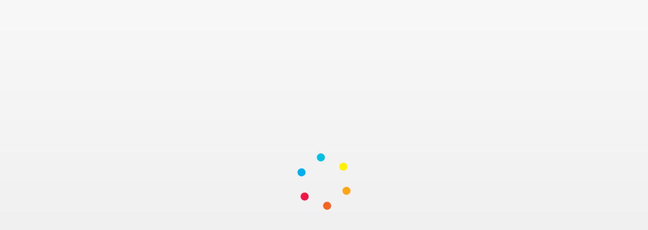

--- FILE ---
content_type: text/html;charset=utf-8
request_url: https://www.bulbapp.com/u/oficina-de-aprendizagem-dia-26-07-2021
body_size: 4211
content:
<!DOCTYPE html><!--
This code is the intellectual property of Bulb Inc. and other software publishers;
it may not be altered, copied or disclosed without prior written approval.
Copyright 2012-2022, Bulb Inc. For more information, please email contact@hellobulb.com.
--><html class="no-js" lang="{{ 'locale' | translate }}"><head><link rel="preconnect" href="https://use.typekit.net" crossorigin="">

  <meta charset="utf-8">
  <base href="/bulb-ngclient/">
  <title ng-bind="$title ? $title + ' | bulb' : 'bulb'">bulb</title>

  <meta name="description" content="">
  <meta name="fragment" content="!">
  <meta name="viewport" content="width=device-width">
  <meta name="apple-mobile-web-app-title" content="bulb">
  <meta name="application-name" content="bulb">

  <!-- Preload Resources -->
  <link rel="preload" href="/b/rest/config" as="fetch">
  <link rel="preload" href="https://cdn.jwplayer.com/libraries/FXhMfV8q.js" integrity="sha384-JiBVNxKu+v89F5M9h07lmX6MX5c3E7ikfzhN2Rpt/2ieGIbSat57ZsGWBbqUhdbW" crossorigin="anonymous" as="script">

  <!-- Apple Touch icons -->
  <link href="/resources/favicons/pwa-icon-120px.png" rel="apple-touch-icon">
  <link href="/resources/favicons/pwa-icon-128px.png" rel="apple-touch-icon" sizes="128x128">
  <link href="/resources/favicons/pwa-icon-152px.png" rel="apple-touch-icon" sizes="152x152">
  <link href="/resources/favicons/pwa-icon-167px.png" rel="apple-touch-icon" sizes="167x167">
  <link href="/resources/favicons/pwa-icon-180px.png" rel="apple-touch-icon" sizes="180x180">
  <link href="/resources/favicons/pwa-icon-192px.png" rel="apple-touch-icon" sizes="192x192">

  <!-- Typekit fonts -->
  <style type="text/css">@import url("https://p.typekit.net/p.css?s=1&k=qol7zez&ht=tk&f=139.140.175.176.2005.2006.2009.2010.1997.1998.1999.2000.6846.6847.6848.6851.8546.8547.8549.8557.12046.12048.12051.12054.18502.18503.18504.18505.21950.21952.21956.21958.21960.28450.28452.28457.28462&a=764247&app=typekit&e=css");@font-face {font-family:"proxima-nova";src:url("https://use.typekit.net/af/949f99/00000000000000003b9b3068/27/l?primer=f592e0a4b9356877842506ce344308576437e4f677d7c9b78ca2162e6cad991a&fvd=n7&v=3") format("woff2"),url("https://use.typekit.net/af/949f99/00000000000000003b9b3068/27/d?primer=f592e0a4b9356877842506ce344308576437e4f677d7c9b78ca2162e6cad991a&fvd=n7&v=3") format("woff"),url("https://use.typekit.net/af/949f99/00000000000000003b9b3068/27/a?primer=f592e0a4b9356877842506ce344308576437e4f677d7c9b78ca2162e6cad991a&fvd=n7&v=3") format("opentype");font-display:auto;font-style:normal;font-weight:700;font-stretch:normal;}@font-face {font-family:"proxima-nova";src:url("https://use.typekit.net/af/4c4052/00000000000000003b9b3069/27/l?primer=f592e0a4b9356877842506ce344308576437e4f677d7c9b78ca2162e6cad991a&fvd=i7&v=3") format("woff2"),url("https://use.typekit.net/af/4c4052/00000000000000003b9b3069/27/d?primer=f592e0a4b9356877842506ce344308576437e4f677d7c9b78ca2162e6cad991a&fvd=i7&v=3") format("woff"),url("https://use.typekit.net/af/4c4052/00000000000000003b9b3069/27/a?primer=f592e0a4b9356877842506ce344308576437e4f677d7c9b78ca2162e6cad991a&fvd=i7&v=3") format("opentype");font-display:auto;font-style:italic;font-weight:700;font-stretch:normal;}@font-face {font-family:"proxima-nova";src:url("https://use.typekit.net/af/705e94/00000000000000003b9b3062/27/l?primer=f592e0a4b9356877842506ce344308576437e4f677d7c9b78ca2162e6cad991a&fvd=n4&v=3") format("woff2"),url("https://use.typekit.net/af/705e94/00000000000000003b9b3062/27/d?primer=f592e0a4b9356877842506ce344308576437e4f677d7c9b78ca2162e6cad991a&fvd=n4&v=3") format("woff"),url("https://use.typekit.net/af/705e94/00000000000000003b9b3062/27/a?primer=f592e0a4b9356877842506ce344308576437e4f677d7c9b78ca2162e6cad991a&fvd=n4&v=3") format("opentype");font-display:auto;font-style:normal;font-weight:400;font-stretch:normal;}@font-face {font-family:"proxima-nova";src:url("https://use.typekit.net/af/5c70f2/00000000000000003b9b3063/27/l?primer=f592e0a4b9356877842506ce344308576437e4f677d7c9b78ca2162e6cad991a&fvd=i4&v=3") format("woff2"),url("https://use.typekit.net/af/5c70f2/00000000000000003b9b3063/27/d?primer=f592e0a4b9356877842506ce344308576437e4f677d7c9b78ca2162e6cad991a&fvd=i4&v=3") format("woff"),url("https://use.typekit.net/af/5c70f2/00000000000000003b9b3063/27/a?primer=f592e0a4b9356877842506ce344308576437e4f677d7c9b78ca2162e6cad991a&fvd=i4&v=3") format("opentype");font-display:auto;font-style:italic;font-weight:400;font-stretch:normal;}@font-face {font-family:"museo-sans";src:url("https://use.typekit.net/af/620bf8/00000000000000000000e7fe/27/l?primer=f592e0a4b9356877842506ce344308576437e4f677d7c9b78ca2162e6cad991a&fvd=n3&v=3") format("woff2"),url("https://use.typekit.net/af/620bf8/00000000000000000000e7fe/27/d?primer=f592e0a4b9356877842506ce344308576437e4f677d7c9b78ca2162e6cad991a&fvd=n3&v=3") format("woff"),url("https://use.typekit.net/af/620bf8/00000000000000000000e7fe/27/a?primer=f592e0a4b9356877842506ce344308576437e4f677d7c9b78ca2162e6cad991a&fvd=n3&v=3") format("opentype");font-display:auto;font-style:normal;font-weight:300;font-stretch:normal;}@font-face {font-family:"museo-sans";src:url("https://use.typekit.net/af/5cca6d/00000000000000000000e802/27/l?primer=f592e0a4b9356877842506ce344308576437e4f677d7c9b78ca2162e6cad991a&fvd=i3&v=3") format("woff2"),url("https://use.typekit.net/af/5cca6d/00000000000000000000e802/27/d?primer=f592e0a4b9356877842506ce344308576437e4f677d7c9b78ca2162e6cad991a&fvd=i3&v=3") format("woff"),url("https://use.typekit.net/af/5cca6d/00000000000000000000e802/27/a?primer=f592e0a4b9356877842506ce344308576437e4f677d7c9b78ca2162e6cad991a&fvd=i3&v=3") format("opentype");font-display:auto;font-style:italic;font-weight:300;font-stretch:normal;}@font-face {font-family:"museo-sans";src:url("https://use.typekit.net/af/e3ca36/00000000000000000000e805/27/l?primer=f592e0a4b9356877842506ce344308576437e4f677d7c9b78ca2162e6cad991a&fvd=n7&v=3") format("woff2"),url("https://use.typekit.net/af/e3ca36/00000000000000000000e805/27/d?primer=f592e0a4b9356877842506ce344308576437e4f677d7c9b78ca2162e6cad991a&fvd=n7&v=3") format("woff"),url("https://use.typekit.net/af/e3ca36/00000000000000000000e805/27/a?primer=f592e0a4b9356877842506ce344308576437e4f677d7c9b78ca2162e6cad991a&fvd=n7&v=3") format("opentype");font-display:auto;font-style:normal;font-weight:700;font-stretch:normal;}@font-face {font-family:"museo-sans";src:url("https://use.typekit.net/af/2841b6/00000000000000000000e806/27/l?primer=f592e0a4b9356877842506ce344308576437e4f677d7c9b78ca2162e6cad991a&fvd=i7&v=3") format("woff2"),url("https://use.typekit.net/af/2841b6/00000000000000000000e806/27/d?primer=f592e0a4b9356877842506ce344308576437e4f677d7c9b78ca2162e6cad991a&fvd=i7&v=3") format("woff"),url("https://use.typekit.net/af/2841b6/00000000000000000000e806/27/a?primer=f592e0a4b9356877842506ce344308576437e4f677d7c9b78ca2162e6cad991a&fvd=i7&v=3") format("opentype");font-display:auto;font-style:italic;font-weight:700;font-stretch:normal;}@font-face {font-family:"calluna";src:url("https://use.typekit.net/af/32f92a/000000000000000000014869/27/l?primer=fff1a989570eb474b8c22c57cc7199e63bfc7e911b750165d0199218f0b7e7cc&fvd=n4&v=3") format("woff2"),url("https://use.typekit.net/af/32f92a/000000000000000000014869/27/d?primer=fff1a989570eb474b8c22c57cc7199e63bfc7e911b750165d0199218f0b7e7cc&fvd=n4&v=3") format("woff"),url("https://use.typekit.net/af/32f92a/000000000000000000014869/27/a?primer=fff1a989570eb474b8c22c57cc7199e63bfc7e911b750165d0199218f0b7e7cc&fvd=n4&v=3") format("opentype");font-display:auto;font-style:normal;font-weight:400;font-stretch:normal;}@font-face {font-family:"calluna";src:url("https://use.typekit.net/af/fb816c/00000000000000000001486a/27/l?primer=fff1a989570eb474b8c22c57cc7199e63bfc7e911b750165d0199218f0b7e7cc&fvd=i4&v=3") format("woff2"),url("https://use.typekit.net/af/fb816c/00000000000000000001486a/27/d?primer=fff1a989570eb474b8c22c57cc7199e63bfc7e911b750165d0199218f0b7e7cc&fvd=i4&v=3") format("woff"),url("https://use.typekit.net/af/fb816c/00000000000000000001486a/27/a?primer=fff1a989570eb474b8c22c57cc7199e63bfc7e911b750165d0199218f0b7e7cc&fvd=i4&v=3") format("opentype");font-display:auto;font-style:italic;font-weight:400;font-stretch:normal;}@font-face {font-family:"calluna";src:url("https://use.typekit.net/af/9e56a2/00000000000000000001486d/27/l?primer=fff1a989570eb474b8c22c57cc7199e63bfc7e911b750165d0199218f0b7e7cc&fvd=n7&v=3") format("woff2"),url("https://use.typekit.net/af/9e56a2/00000000000000000001486d/27/d?primer=fff1a989570eb474b8c22c57cc7199e63bfc7e911b750165d0199218f0b7e7cc&fvd=n7&v=3") format("woff"),url("https://use.typekit.net/af/9e56a2/00000000000000000001486d/27/a?primer=fff1a989570eb474b8c22c57cc7199e63bfc7e911b750165d0199218f0b7e7cc&fvd=n7&v=3") format("opentype");font-display:auto;font-style:normal;font-weight:700;font-stretch:normal;}@font-face {font-family:"calluna";src:url("https://use.typekit.net/af/c0faa1/00000000000000000001486e/27/l?primer=fff1a989570eb474b8c22c57cc7199e63bfc7e911b750165d0199218f0b7e7cc&fvd=i7&v=3") format("woff2"),url("https://use.typekit.net/af/c0faa1/00000000000000000001486e/27/d?primer=fff1a989570eb474b8c22c57cc7199e63bfc7e911b750165d0199218f0b7e7cc&fvd=i7&v=3") format("woff"),url("https://use.typekit.net/af/c0faa1/00000000000000000001486e/27/a?primer=fff1a989570eb474b8c22c57cc7199e63bfc7e911b750165d0199218f0b7e7cc&fvd=i7&v=3") format("opentype");font-display:auto;font-style:italic;font-weight:700;font-stretch:normal;}@font-face {font-family:"myriad-pro";src:url("https://use.typekit.net/af/1b1b1e/00000000000000000001709e/27/l?primer=f592e0a4b9356877842506ce344308576437e4f677d7c9b78ca2162e6cad991a&fvd=n7&v=3") format("woff2"),url("https://use.typekit.net/af/1b1b1e/00000000000000000001709e/27/d?primer=f592e0a4b9356877842506ce344308576437e4f677d7c9b78ca2162e6cad991a&fvd=n7&v=3") format("woff"),url("https://use.typekit.net/af/1b1b1e/00000000000000000001709e/27/a?primer=f592e0a4b9356877842506ce344308576437e4f677d7c9b78ca2162e6cad991a&fvd=n7&v=3") format("opentype");font-display:auto;font-style:normal;font-weight:700;font-stretch:normal;}@font-face {font-family:"myriad-pro";src:url("https://use.typekit.net/af/2e2357/00000000000000000001709f/27/l?primer=f592e0a4b9356877842506ce344308576437e4f677d7c9b78ca2162e6cad991a&fvd=i7&v=3") format("woff2"),url("https://use.typekit.net/af/2e2357/00000000000000000001709f/27/d?primer=f592e0a4b9356877842506ce344308576437e4f677d7c9b78ca2162e6cad991a&fvd=i7&v=3") format("woff"),url("https://use.typekit.net/af/2e2357/00000000000000000001709f/27/a?primer=f592e0a4b9356877842506ce344308576437e4f677d7c9b78ca2162e6cad991a&fvd=i7&v=3") format("opentype");font-display:auto;font-style:italic;font-weight:700;font-stretch:normal;}@font-face {font-family:"myriad-pro";src:url("https://use.typekit.net/af/d32e26/00000000000000000001709b/27/l?primer=f592e0a4b9356877842506ce344308576437e4f677d7c9b78ca2162e6cad991a&fvd=i4&v=3") format("woff2"),url("https://use.typekit.net/af/d32e26/00000000000000000001709b/27/d?primer=f592e0a4b9356877842506ce344308576437e4f677d7c9b78ca2162e6cad991a&fvd=i4&v=3") format("woff"),url("https://use.typekit.net/af/d32e26/00000000000000000001709b/27/a?primer=f592e0a4b9356877842506ce344308576437e4f677d7c9b78ca2162e6cad991a&fvd=i4&v=3") format("opentype");font-display:auto;font-style:italic;font-weight:400;font-stretch:normal;}@font-face {font-family:"myriad-pro";src:url("https://use.typekit.net/af/cafa63/00000000000000000001709a/27/l?primer=f592e0a4b9356877842506ce344308576437e4f677d7c9b78ca2162e6cad991a&fvd=n4&v=3") format("woff2"),url("https://use.typekit.net/af/cafa63/00000000000000000001709a/27/d?primer=f592e0a4b9356877842506ce344308576437e4f677d7c9b78ca2162e6cad991a&fvd=n4&v=3") format("woff"),url("https://use.typekit.net/af/cafa63/00000000000000000001709a/27/a?primer=f592e0a4b9356877842506ce344308576437e4f677d7c9b78ca2162e6cad991a&fvd=n4&v=3") format("opentype");font-display:auto;font-style:normal;font-weight:400;font-stretch:normal;}@font-face {font-family:"calluna-sans";src:url("https://use.typekit.net/af/3f38e7/00000000000000000000ebe8/27/l?primer=fff1a989570eb474b8c22c57cc7199e63bfc7e911b750165d0199218f0b7e7cc&fvd=n4&v=3") format("woff2"),url("https://use.typekit.net/af/3f38e7/00000000000000000000ebe8/27/d?primer=fff1a989570eb474b8c22c57cc7199e63bfc7e911b750165d0199218f0b7e7cc&fvd=n4&v=3") format("woff"),url("https://use.typekit.net/af/3f38e7/00000000000000000000ebe8/27/a?primer=fff1a989570eb474b8c22c57cc7199e63bfc7e911b750165d0199218f0b7e7cc&fvd=n4&v=3") format("opentype");font-display:auto;font-style:normal;font-weight:400;font-stretch:normal;}@font-face {font-family:"calluna-sans";src:url("https://use.typekit.net/af/1e5026/00000000000000000000ebe9/27/l?primer=fff1a989570eb474b8c22c57cc7199e63bfc7e911b750165d0199218f0b7e7cc&fvd=i4&v=3") format("woff2"),url("https://use.typekit.net/af/1e5026/00000000000000000000ebe9/27/d?primer=fff1a989570eb474b8c22c57cc7199e63bfc7e911b750165d0199218f0b7e7cc&fvd=i4&v=3") format("woff"),url("https://use.typekit.net/af/1e5026/00000000000000000000ebe9/27/a?primer=fff1a989570eb474b8c22c57cc7199e63bfc7e911b750165d0199218f0b7e7cc&fvd=i4&v=3") format("opentype");font-display:auto;font-style:italic;font-weight:400;font-stretch:normal;}@font-face {font-family:"calluna-sans";src:url("https://use.typekit.net/af/0b9b79/00000000000000000000ebeb/27/l?primer=fff1a989570eb474b8c22c57cc7199e63bfc7e911b750165d0199218f0b7e7cc&fvd=n7&v=3") format("woff2"),url("https://use.typekit.net/af/0b9b79/00000000000000000000ebeb/27/d?primer=fff1a989570eb474b8c22c57cc7199e63bfc7e911b750165d0199218f0b7e7cc&fvd=n7&v=3") format("woff"),url("https://use.typekit.net/af/0b9b79/00000000000000000000ebeb/27/a?primer=fff1a989570eb474b8c22c57cc7199e63bfc7e911b750165d0199218f0b7e7cc&fvd=n7&v=3") format("opentype");font-display:auto;font-style:normal;font-weight:700;font-stretch:normal;}@font-face {font-family:"calluna-sans";src:url("https://use.typekit.net/af/c820b9/00000000000000000000ebf3/27/l?primer=fff1a989570eb474b8c22c57cc7199e63bfc7e911b750165d0199218f0b7e7cc&fvd=i7&v=3") format("woff2"),url("https://use.typekit.net/af/c820b9/00000000000000000000ebf3/27/d?primer=fff1a989570eb474b8c22c57cc7199e63bfc7e911b750165d0199218f0b7e7cc&fvd=i7&v=3") format("woff"),url("https://use.typekit.net/af/c820b9/00000000000000000000ebf3/27/a?primer=fff1a989570eb474b8c22c57cc7199e63bfc7e911b750165d0199218f0b7e7cc&fvd=i7&v=3") format("opentype");font-display:auto;font-style:italic;font-weight:700;font-stretch:normal;}@font-face {font-family:"baskerville-urw";src:url("https://use.typekit.net/af/a628ba/000000000000000000017918/27/l?primer=f592e0a4b9356877842506ce344308576437e4f677d7c9b78ca2162e6cad991a&fvd=n4&v=3") format("woff2"),url("https://use.typekit.net/af/a628ba/000000000000000000017918/27/d?primer=f592e0a4b9356877842506ce344308576437e4f677d7c9b78ca2162e6cad991a&fvd=n4&v=3") format("woff"),url("https://use.typekit.net/af/a628ba/000000000000000000017918/27/a?primer=f592e0a4b9356877842506ce344308576437e4f677d7c9b78ca2162e6cad991a&fvd=n4&v=3") format("opentype");font-display:auto;font-style:normal;font-weight:400;font-stretch:normal;}@font-face {font-family:"baskerville-urw";src:url("https://use.typekit.net/af/088645/00000000000000000001791c/27/l?primer=f592e0a4b9356877842506ce344308576437e4f677d7c9b78ca2162e6cad991a&fvd=n7&v=3") format("woff2"),url("https://use.typekit.net/af/088645/00000000000000000001791c/27/d?primer=f592e0a4b9356877842506ce344308576437e4f677d7c9b78ca2162e6cad991a&fvd=n7&v=3") format("woff"),url("https://use.typekit.net/af/088645/00000000000000000001791c/27/a?primer=f592e0a4b9356877842506ce344308576437e4f677d7c9b78ca2162e6cad991a&fvd=n7&v=3") format("opentype");font-display:auto;font-style:normal;font-weight:700;font-stretch:normal;}@font-face {font-family:"baskerville-urw";src:url("https://use.typekit.net/af/a04e51/00000000000000003b9acb60/27/l?primer=f592e0a4b9356877842506ce344308576437e4f677d7c9b78ca2162e6cad991a&fvd=i4&v=3") format("woff2"),url("https://use.typekit.net/af/a04e51/00000000000000003b9acb60/27/d?primer=f592e0a4b9356877842506ce344308576437e4f677d7c9b78ca2162e6cad991a&fvd=i4&v=3") format("woff"),url("https://use.typekit.net/af/a04e51/00000000000000003b9acb60/27/a?primer=f592e0a4b9356877842506ce344308576437e4f677d7c9b78ca2162e6cad991a&fvd=i4&v=3") format("opentype");font-display:auto;font-style:italic;font-weight:400;font-stretch:normal;}@font-face {font-family:"baskerville-urw";src:url("https://use.typekit.net/af/f20c9f/00000000000000000001791d/27/l?primer=f592e0a4b9356877842506ce344308576437e4f677d7c9b78ca2162e6cad991a&fvd=i7&v=3") format("woff2"),url("https://use.typekit.net/af/f20c9f/00000000000000000001791d/27/d?primer=f592e0a4b9356877842506ce344308576437e4f677d7c9b78ca2162e6cad991a&fvd=i7&v=3") format("woff"),url("https://use.typekit.net/af/f20c9f/00000000000000000001791d/27/a?primer=f592e0a4b9356877842506ce344308576437e4f677d7c9b78ca2162e6cad991a&fvd=i7&v=3") format("opentype");font-display:auto;font-style:italic;font-weight:700;font-stretch:normal;}@font-face {font-family:"courier-prime";src:url("https://use.typekit.net/af/127f2d/0000000000000000000134f9/27/l?primer=f592e0a4b9356877842506ce344308576437e4f677d7c9b78ca2162e6cad991a&fvd=i7&v=3") format("woff2"),url("https://use.typekit.net/af/127f2d/0000000000000000000134f9/27/d?primer=f592e0a4b9356877842506ce344308576437e4f677d7c9b78ca2162e6cad991a&fvd=i7&v=3") format("woff"),url("https://use.typekit.net/af/127f2d/0000000000000000000134f9/27/a?primer=f592e0a4b9356877842506ce344308576437e4f677d7c9b78ca2162e6cad991a&fvd=i7&v=3") format("opentype");font-display:auto;font-style:italic;font-weight:700;font-stretch:normal;}@font-face {font-family:"courier-prime";src:url("https://use.typekit.net/af/a0dd9c/0000000000000000000134f8/27/l?primer=f592e0a4b9356877842506ce344308576437e4f677d7c9b78ca2162e6cad991a&fvd=n7&v=3") format("woff2"),url("https://use.typekit.net/af/a0dd9c/0000000000000000000134f8/27/d?primer=f592e0a4b9356877842506ce344308576437e4f677d7c9b78ca2162e6cad991a&fvd=n7&v=3") format("woff"),url("https://use.typekit.net/af/a0dd9c/0000000000000000000134f8/27/a?primer=f592e0a4b9356877842506ce344308576437e4f677d7c9b78ca2162e6cad991a&fvd=n7&v=3") format("opentype");font-display:auto;font-style:normal;font-weight:700;font-stretch:normal;}@font-face {font-family:"courier-prime";src:url("https://use.typekit.net/af/2bb378/0000000000000000000134f7/27/l?primer=f592e0a4b9356877842506ce344308576437e4f677d7c9b78ca2162e6cad991a&fvd=i4&v=3") format("woff2"),url("https://use.typekit.net/af/2bb378/0000000000000000000134f7/27/d?primer=f592e0a4b9356877842506ce344308576437e4f677d7c9b78ca2162e6cad991a&fvd=i4&v=3") format("woff"),url("https://use.typekit.net/af/2bb378/0000000000000000000134f7/27/a?primer=f592e0a4b9356877842506ce344308576437e4f677d7c9b78ca2162e6cad991a&fvd=i4&v=3") format("opentype");font-display:auto;font-style:italic;font-weight:400;font-stretch:normal;}@font-face {font-family:"courier-prime";src:url("https://use.typekit.net/af/df3b56/0000000000000000000134f6/27/l?primer=f592e0a4b9356877842506ce344308576437e4f677d7c9b78ca2162e6cad991a&fvd=n4&v=3") format("woff2"),url("https://use.typekit.net/af/df3b56/0000000000000000000134f6/27/d?primer=f592e0a4b9356877842506ce344308576437e4f677d7c9b78ca2162e6cad991a&fvd=n4&v=3") format("woff"),url("https://use.typekit.net/af/df3b56/0000000000000000000134f6/27/a?primer=f592e0a4b9356877842506ce344308576437e4f677d7c9b78ca2162e6cad991a&fvd=n4&v=3") format("opentype");font-display:auto;font-style:normal;font-weight:400;font-stretch:normal;}@font-face {font-family:"aaux-next";src:url("https://use.typekit.net/af/abca45/0000000000000000000142d2/27/l?primer=7fa3915bdafdf03041871920a205bef951d72bf64dd4c4460fb992e3ecc3a862&fvd=n7&v=3") format("woff2"),url("https://use.typekit.net/af/abca45/0000000000000000000142d2/27/d?primer=7fa3915bdafdf03041871920a205bef951d72bf64dd4c4460fb992e3ecc3a862&fvd=n7&v=3") format("woff"),url("https://use.typekit.net/af/abca45/0000000000000000000142d2/27/a?primer=7fa3915bdafdf03041871920a205bef951d72bf64dd4c4460fb992e3ecc3a862&fvd=n7&v=3") format("opentype");font-display:auto;font-style:normal;font-weight:700;font-stretch:normal;}@font-face {font-family:"aaux-next";src:url("https://use.typekit.net/af/ff03b5/0000000000000000000142d1/27/l?primer=7fa3915bdafdf03041871920a205bef951d72bf64dd4c4460fb992e3ecc3a862&fvd=n8&v=3") format("woff2"),url("https://use.typekit.net/af/ff03b5/0000000000000000000142d1/27/d?primer=7fa3915bdafdf03041871920a205bef951d72bf64dd4c4460fb992e3ecc3a862&fvd=n8&v=3") format("woff"),url("https://use.typekit.net/af/ff03b5/0000000000000000000142d1/27/a?primer=7fa3915bdafdf03041871920a205bef951d72bf64dd4c4460fb992e3ecc3a862&fvd=n8&v=3") format("opentype");font-display:auto;font-style:normal;font-weight:800;font-stretch:normal;}@font-face {font-family:"aaux-next";src:url("https://use.typekit.net/af/658c7c/0000000000000000000142d7/27/l?primer=7fa3915bdafdf03041871920a205bef951d72bf64dd4c4460fb992e3ecc3a862&fvd=n3&v=3") format("woff2"),url("https://use.typekit.net/af/658c7c/0000000000000000000142d7/27/d?primer=7fa3915bdafdf03041871920a205bef951d72bf64dd4c4460fb992e3ecc3a862&fvd=n3&v=3") format("woff"),url("https://use.typekit.net/af/658c7c/0000000000000000000142d7/27/a?primer=7fa3915bdafdf03041871920a205bef951d72bf64dd4c4460fb992e3ecc3a862&fvd=n3&v=3") format("opentype");font-display:auto;font-style:normal;font-weight:300;font-stretch:normal;}@font-face {font-family:"aaux-next";src:url("https://use.typekit.net/af/30dc43/0000000000000000000142d9/27/l?primer=7fa3915bdafdf03041871920a205bef951d72bf64dd4c4460fb992e3ecc3a862&fvd=n5&v=3") format("woff2"),url("https://use.typekit.net/af/30dc43/0000000000000000000142d9/27/d?primer=7fa3915bdafdf03041871920a205bef951d72bf64dd4c4460fb992e3ecc3a862&fvd=n5&v=3") format("woff"),url("https://use.typekit.net/af/30dc43/0000000000000000000142d9/27/a?primer=7fa3915bdafdf03041871920a205bef951d72bf64dd4c4460fb992e3ecc3a862&fvd=n5&v=3") format("opentype");font-display:auto;font-style:normal;font-weight:500;font-stretch:normal;}@font-face {font-family:"aaux-next";src:url("https://use.typekit.net/af/f666bb/0000000000000000000142ed/27/l?primer=7fa3915bdafdf03041871920a205bef951d72bf64dd4c4460fb992e3ecc3a862&fvd=n4&v=3") format("woff2"),url("https://use.typekit.net/af/f666bb/0000000000000000000142ed/27/d?primer=7fa3915bdafdf03041871920a205bef951d72bf64dd4c4460fb992e3ecc3a862&fvd=n4&v=3") format("woff"),url("https://use.typekit.net/af/f666bb/0000000000000000000142ed/27/a?primer=7fa3915bdafdf03041871920a205bef951d72bf64dd4c4460fb992e3ecc3a862&fvd=n4&v=3") format("opentype");font-display:auto;font-style:normal;font-weight:400;font-stretch:normal;}@font-face {font-family:"mr-eaves-xl-sans";src:url("https://use.typekit.net/af/1801b7/00000000000000003b9adbeb/27/l?primer=0c46cedd438f4c182a33179cefe0d784e4e600c431f22d2f487b5c7ef03d7511&fvd=n4&v=3") format("woff2"),url("https://use.typekit.net/af/1801b7/00000000000000003b9adbeb/27/d?primer=0c46cedd438f4c182a33179cefe0d784e4e600c431f22d2f487b5c7ef03d7511&fvd=n4&v=3") format("woff"),url("https://use.typekit.net/af/1801b7/00000000000000003b9adbeb/27/a?primer=0c46cedd438f4c182a33179cefe0d784e4e600c431f22d2f487b5c7ef03d7511&fvd=n4&v=3") format("opentype");font-display:auto;font-style:normal;font-weight:400;font-stretch:normal;}@font-face {font-family:"mr-eaves-xl-sans";src:url("https://use.typekit.net/af/bbced3/00000000000000003b9adbed/27/l?primer=0c46cedd438f4c182a33179cefe0d784e4e600c431f22d2f487b5c7ef03d7511&fvd=n7&v=3") format("woff2"),url("https://use.typekit.net/af/bbced3/00000000000000003b9adbed/27/d?primer=0c46cedd438f4c182a33179cefe0d784e4e600c431f22d2f487b5c7ef03d7511&fvd=n7&v=3") format("woff"),url("https://use.typekit.net/af/bbced3/00000000000000003b9adbed/27/a?primer=0c46cedd438f4c182a33179cefe0d784e4e600c431f22d2f487b5c7ef03d7511&fvd=n7&v=3") format("opentype");font-display:auto;font-style:normal;font-weight:700;font-stretch:normal;}@font-face {font-family:"mr-eaves-xl-sans";src:url("https://use.typekit.net/af/163684/00000000000000003b9adbf2/27/l?primer=0c46cedd438f4c182a33179cefe0d784e4e600c431f22d2f487b5c7ef03d7511&fvd=i7&v=3") format("woff2"),url("https://use.typekit.net/af/163684/00000000000000003b9adbf2/27/d?primer=0c46cedd438f4c182a33179cefe0d784e4e600c431f22d2f487b5c7ef03d7511&fvd=i7&v=3") format("woff"),url("https://use.typekit.net/af/163684/00000000000000003b9adbf2/27/a?primer=0c46cedd438f4c182a33179cefe0d784e4e600c431f22d2f487b5c7ef03d7511&fvd=i7&v=3") format("opentype");font-display:auto;font-style:italic;font-weight:700;font-stretch:normal;}@font-face {font-family:"mr-eaves-xl-sans";src:url("https://use.typekit.net/af/3d9923/00000000000000003b9adbf7/27/l?primer=0c46cedd438f4c182a33179cefe0d784e4e600c431f22d2f487b5c7ef03d7511&fvd=i4&v=3") format("woff2"),url("https://use.typekit.net/af/3d9923/00000000000000003b9adbf7/27/d?primer=0c46cedd438f4c182a33179cefe0d784e4e600c431f22d2f487b5c7ef03d7511&fvd=i4&v=3") format("woff"),url("https://use.typekit.net/af/3d9923/00000000000000003b9adbf7/27/a?primer=0c46cedd438f4c182a33179cefe0d784e4e600c431f22d2f487b5c7ef03d7511&fvd=i4&v=3") format("opentype");font-display:auto;font-style:italic;font-weight:400;font-stretch:normal;}.tk-proxima-nova{font-family:"proxima-nova",sans-serif;}.tk-museo-sans{font-family:"museo-sans",sans-serif;}.tk-calluna{font-family:"calluna",serif;}.tk-myriad-pro{font-family:"myriad-pro",sans-serif;}.tk-calluna-sans{font-family:"calluna-sans",sans-serif;}.tk-baskerville-urw{font-family:"baskerville-urw",serif;}.tk-courier-prime{font-family:"courier-prime",monospace;}.tk-aaux-next{font-family:"aaux-next",sans-serif;}.tk-mr-eaves-xl-sans{font-family:"mr-eaves-xl-sans",sans-serif;}</style>

  <!-- rather than include these scripts (google, stripe, etc.) every time, instead set them up to be
      loaded asynchronously when they are actually needed. -->

  <!-- google api -->
  <script src="https://apis.google.com/js/client:platform.js" async="" defer=""></script>

  <!-- one drive api -->
  <script src="https://js.live.net/v7.2/OneDrive.js" integrity="sha384-Tgnu/VxC3HDJd9YqxD4DwCc5kIdtnBXTRXAdDVwqqg9IHdRAhn8/cXjjz33kFHmA" crossorigin="anonymous" async="" defer="">
  </script>

  <!-- Microsoft Authentication Library -->
  <script src="https://alcdn.msftauth.net/lib/1.2.1/js/msal.js" integrity="sha384-9TV1245fz+BaI+VvCjMYL0YDMElLBwNS84v3mY57pXNOt6xcUYch2QLImaTahcOP" crossorigin="anonymous" async="" defer="">
  </script>

  <style>
    .bulb-loading-spinner-background {
      height: 100vh;
      background-image: linear-gradient(to bottom, #f8f8f8, #ececee);
    }

    .bulb-loading-spinner {
      position: absolute;
      left: 50%;
      top: 50%;
      margin: -56px 0 0 -50px;
      animation: spin 0.8s linear infinite;
      display: block;
    }

    @keyframes spin {
      100% {
        transform: rotate(360deg);
      }
    }
  </style>

<link rel="stylesheet" href="fontawesome.f0ea290ae24334f9.css"><link rel="stylesheet" href="uppy.48354e9130c8503a.css"><link rel="stylesheet" href="global.db7598c99f94b64b.css">
  <meta property="og:image" content="https://d2jr05wex4wiip.cloudfront.net/r/10.1.0/ng/resources/images/bulb_logo_social_media_default.jpg">
  <meta property="twitter:card" content="summary">
  <meta property="og:type" content="website">
  <meta property="twitter:title" content="Oficina de aprendizagem dia 26/07/2021">
  <meta property="og:image:width" content="382">
  <meta property="twitter:url" content="https://www.bulbapp.com/u/oficina-de-aprendizagem-dia-26-07-2021">
  <meta property="twitter:description" content="https://www.bulbapp.com/u/oficina-de-aprendizagem-dia-26-07-2021">
  <meta property="og:title" content="Oficina de aprendizagem dia 26/07/2021">
  <meta property="og:image:height" content="200">
  <meta property="og:url" content="https://www.bulbapp.com/u/oficina-de-aprendizagem-dia-26-07-2021">
  <meta property="og:description" content="https://www.bulbapp.com/u/oficina-de-aprendizagem-dia-26-07-2021">
  <meta property="twitter:image" content="https://d2jr05wex4wiip.cloudfront.net/r/10.1.0/ng/resources/images/bulb_logo_social_media_default.jpg">
  <script>
  bulbRootScript = '$bulbRootScript';
  if (typeof $bulbRootScriptExists !== 'undefined') {
    eval(bulbRootScript);
  }
  var global = global || window;
  var Buffer = Buffer || [];
  var process = process || {
    version: []
  };
</script><!-- Global site tag (gtag.js) - Google Analytics -->
<script async="" src="https://www.googletagmanager.com/gtag/js?id=G-80ZN1QJQB3"></script>
<script>
  window.dataLayer = window.dataLayer || [];
  function gtag(){dataLayer.push(arguments);}
  gtag('js', new Date());

  gtag('config', 'G-80ZN1QJQB3', {});
</script></head>

<body ng-model-options="{allowInvalid: true, updateOn: 'default blur', debounce: {'default': 1500, 'blur': 0}}">

  <div>
    <div ui-view="" id="bulb-main" class="bulb-main">
      <!-- The code below is the loading spinner for data-heavy pages. This will get overwritten once
           the page or whatever content the page is loading completes. It is in the index.html instead of an
           overlay because we want to load it as quickly as possible. -->
      <div class="bulb-loading-spinner-background">
        <svg class="bulb-loading-spinner" width="100px" height="112px" viewBox="0 0 100 112" xmlns="http://www.w3.org/2000/svg">
          <g id="iPad-Landscape" stroke="none" stroke-width="1" fill="none" fill-rule="evenodd">
            <g id="02-Home-Copy" transform="translate(-462.000000, -328.000000)">
              <g id="Group" transform="translate(462.000000, 328.000000)">
                <circle id="Oval" fill="#00AEEF" cx="50" cy="8" r="8"></circle>
                <circle id="Oval-Copy" fill="#FAA61A" cx="50" cy="104" r="8"></circle>
                <circle id="Oval-Copy-3" fill="#FFF200" cx="92" cy="80" r="8"></circle>
                <circle id="Oval-Copy-5" fill="#F26522" cx="8" cy="80" r="8"></circle>
                <circle id="Oval-Copy-4" fill="#00BFDF" cx="92" cy="32" r="8"></circle>
                <circle id="Oval-Copy-6" fill="#ED1847" cx="8" cy="32" r="8"></circle>
              </g>
            </g>
          </g>
        </svg>
      </div>
    </div>

    <bulb-offline-notification></bulb-offline-notification>

  </div>

<script src="runtime.46fbcdeb29faf8f2.js" type="module"></script><script src="polyfills.cd2546fba5b079f0.js" type="module"></script><script src="scripts.2f7a38759d5fd6d3.js" defer=""></script><script src="vendor.567b6c5ec441ded5.js" type="module"></script><script src="main.fa42013dd652ffca.js" type="module"></script>



</body></html>